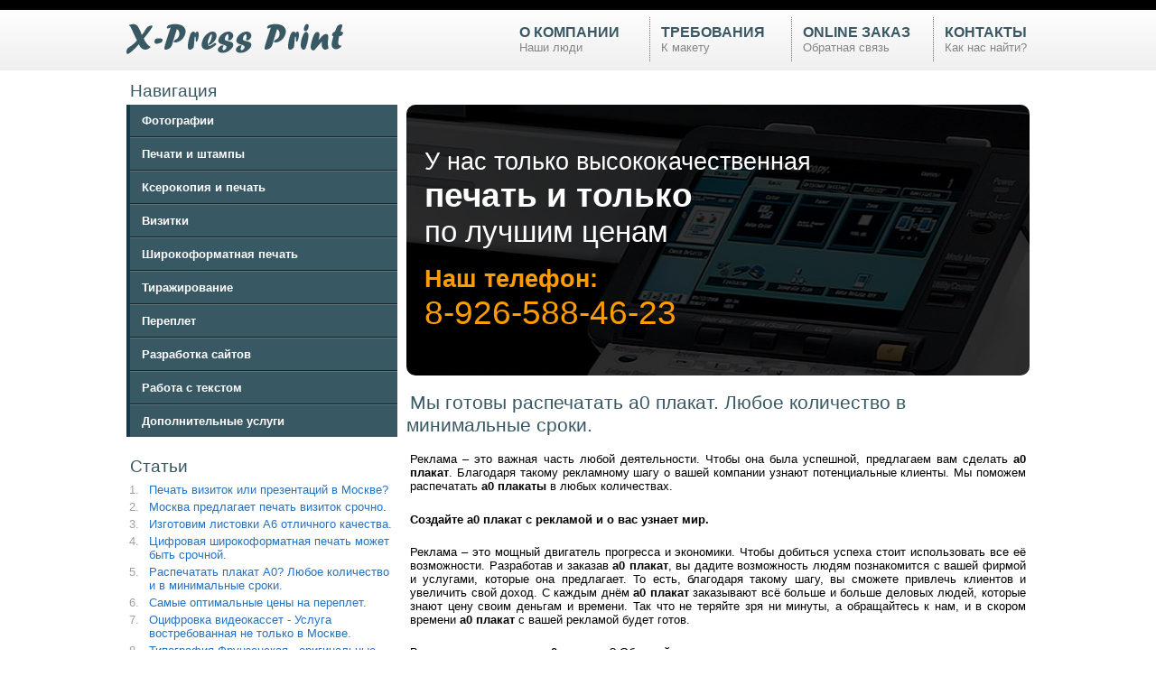

--- FILE ---
content_type: text/html; charset=windows-1251
request_url: https://x-pp.ru/005.php
body_size: 3320
content:
<html>
	<head>
		<!-- ключевые слова -->
			<meta name='keywords' lang='ru' content='печать презентаций, печать визиток дешево, печать визиток цена, листовки а6, листовки срочно, широкоформатная печать цена, широкоформатная печать срочно, а0 плакат, распечатать а0, переплет цены, оцифровка видеокассет в москве, листовки фрунзенская'>
			<meta name='keywords' lang='ru' content='презентация, презентация +москва, презентация в москве, презентация +фрунзенская, презентация на фрунзенской, печать презентаций, печать презентаций +москва, печать презентаций в москве, печать презентаций +фрунзенская, печать презентаций на фрунзенской'>
			<meta name='keywords' lang='ru' content='срочная печать презентаций, срочная печать презентаций +москва, срочная печать презентаций в москве, срочная печать презентаций +фрунзенская, срочная печать презентаций на фрунзенской'>
			<meta name='keywords' lang='ru' content='визитка, визитки, заказать визитки, заказать визитки +москва, заказать визитки в москве, заказать визитки +фрунзенская, заказать визитки на фрунзенской, печать визиток, печать визиток +москва, печать визиток в москве, печать визиток +фрунзенская, печать визиток на фрунзенской'>
			<meta name='keywords' lang='ru' content='срочная печать визиток, срочная печать визиток +москва, срочная печать визиток в москве, срочная печать визиток +фрунзенская, срочная печать визиток на фрунзенской'>
			<meta name='keywords' lang='ru' content='широкоформатная печать, широкоформатная печать +москва, широкоформатная печать в москве, широкоформатная печать +фрунзенская, широкоформатная печать на фрунзенской, широкоформатная печать +цены'>

		<!-- иконка -->
			<link rel="icon" href="images/favicon.ico" type="image/x-icon">
			<link rel="shortcut icon" href="images/favicon.ico" type="image/x-icon">

		<!-- заголовок документа -->
			<link href='styles.css' rel='stylesheet' type='text/css' />
			<meta http-equiv='Content-Type' content='text/html; charset=windows-1251' />
			<title>X-Press Print</title>
	</head>
	<body id='page'>
		<table id='content' cellspacing='0' cellpadding='0'>
			<tr id='header'>
				<td align='center' valign='middle' style='padding-top:10px;'>
					<!-- заголовок -->
						<table id='workspace' cellspacing='0' cellpadding='0'>
							<tr>
								<td align='left' valign='middle' style='width:300px;'>
									<a href='index.php'>
										<img src='images/pc/logo.png' border='0' />
									</a>
								</td>
								<td align='right'>
									<table>
										<tr>
											<td style='width:140px;padding-left:9px;'align='left' valign='middle'>
												<a id='menu_link' href='index.php'><b>О КОМПАНИИ</b></a><br>
												<span id='hint'>Наши люди</span>
											</td>
											<td align='left' valign='middle'>
												<img src='images/pc/line.png'>
											</td>
											<td style='width:140px;padding-left:9px;'align='left' valign='middle'>
												<a id='menu_link' href='maket.php'><b>ТРЕБОВАНИЯ</b></a><br>
												<span id='hint'>К макету</span>
											</td>
											<td align='left' valign='middle'>
												<img src='images/pc/line.png'>
											</td>
											<td style='width:140px;padding-left:9px;'align='left' valign='middle'>
												<a id='menu_link' href='online.php'><b>ONLINE ЗАКАЗ</b></a><br>
												<span id='hint'>Обратная связь</span>
											</td>
											<td align='left' valign='middle'>
												<img src='images/pc/line.png'>
											</td>
											<td style='padding-left:9px;'align='left' valign='middle'>
												<a id='menu_link' href='contacts.php'><b>КОНТАКТЫ</b></a><br>
												<span id='hint'>Как нас найти?</span>
											</td>
										</tr>
									</table>
								</td>
							</tr>
						</table>
				</td>
			</tr>
			<tr>
				<td align='center' valign='top' style='padding-top:8px;'>
					<table id='workspace' cellspacing='0' cellpadding='0'>
						<tr>
							<td align='left' valign='top' style='width:310px;'>
								<div id='mobile_title'>Навигация</div>
								<table style='width:300px;border-left:4px solid #153b49;' cellspacing='0' cellpadding='0'>
									<tr>
										<td id='button' onmousedown='document.location.href="photo.php";'>
											<b>Фотографии</b>
										</td>
									</tr>
									<tr>
										<td>
											<img src='images/mobile/border.png' style='width:100%;height:2px;'/>
										</td>
									</tr>
									<tr>
										<td id='button' onmousedown='document.location.href="stamp.php";'>
											<b>Печати и штампы</b>
										</td>
									</tr>
									<tr>
										<td>
											<img src='images/mobile/border.png' style='width:100%;height:2px;'/>
										</td>
									</tr>
									<tr>
										<td id='button' onmousedown='location.href="xerox.php";'>
											<b>Ксерокопия и печать</b>
										</td>
									</tr>
									<tr>
										<td>
											<img src='images/mobile/border.png' style='width:100%;height:2px;'/>
										</td>
									</tr>
									<tr>
										<td id='button' onmousedown='location.href="cards.php";'>
											<b>Визитки</b>
										</td>
									</tr>
									<tr>
										<td>
											<img src='images/mobile/border.png' style='width:100%;height:2px;'/>
										</td>
									</tr>
									<tr>
										<td id='button' onmousedown='location.href="height.php";'>
											<b>Широкоформатная печать</b>
										</td>
									</tr>
									<tr>
										<td>
											<img src='images/mobile/border.png' style='width:100%;height:2px;'/>
										</td>
									</tr>
									<tr>
										<td id='button' onmousedown='location.href="tirag.php";'>
											<b>Тиражирование</b>
										</td>
									</tr>
									<tr>
										<td>
											<img src='images/mobile/border.png' style='width:100%;height:2px;'/>
										</td>
									</tr>
									<tr>
										<td id='button' onmousedown='location.href="pereplet.php";'>
											<b>Переплет</b>
										</td>
									</tr>
									<tr>
										<td>
											<img src='images/mobile/border.png' style='width:100%;height:2px;'/>
										</td>
									</tr>
									<tr>
										<td id='button' onmousedown='location.href="design.php";'>
											<b>Разработка сайтов</b>
										</td>
									</tr>
									<tr>
										<td>
											<img src='images/mobile/border.png' style='width:100%;height:2px;'/>
										</td>
									</tr>
									<tr>
										<td id='button' onmousedown='document.location.href="text.php";'>
											<b>Работа с текстом</b>
										</td>
									</tr>
									<tr>
										<td>
											<img src='images/mobile/border.png' style='width:100%;height:2px;'/>
										</td>
									</tr>
									<tr>
										<td id='button' onmousedown='document.location.href="dop.php";'>
											<b>Дополнительные услуги</b>
										</td>
									</tr>
								</table><br>
								<div id='mobile_title'>Статьи</div>
								<table style='width:300px;font-family:Arial;font-size:10pt;'>
									<tr><td valign='top' style='color:#a0a0a0;'>1.</td><td><a id='mobile_link' href='001.php'>Печать визиток или презентаций в Москве?</a></td></tr>
									<tr><td valign='top' style='color:#a0a0a0;'>2.</td><td><a id='mobile_link' href='002.php'>Москва предлагает печать визиток срочно.</a></td></tr>
									<tr><td valign='top' style='color:#a0a0a0;'>3.</td><td><a id='mobile_link' href='003.php'>Изготовим листовки A6 отличного качества.</a></td></tr>
									<tr><td valign='top' style='color:#a0a0a0;'>4.</td><td><a id='mobile_link' href='004.php'>Цифровая широкоформатная печать может быть срочной.</a></td></tr>
									<tr><td valign='top' style='color:#a0a0a0;'>5.</td><td><a id='mobile_link' href='005.php'>Распечатать плакат А0? Любое количество и в минимальные сроки.</a></td></tr>
									<tr><td valign='top' style='color:#a0a0a0;'>6.</td><td><a id='mobile_link' href='006.php'>Самые оптимальные цены на переплет.</a></td></tr>
									<tr><td valign='top' style='color:#a0a0a0;'>7.</td><td><a id='mobile_link' href='007.php'>Оцифровка видеокассет - Услуга востребованная не только в Москве.</a></td></tr>
									<tr><td valign='top' style='color:#a0a0a0;'>8.</td><td><a id='mobile_link' href='008.php'>Типография Фрунзенская - оригинальные визитки и листовки для вашей рекламы.</a></td></tr>
									<tr><td valign='top' style='color:#a0a0a0;'>9.</td><td><a id='mobile_link' href='009.php'>Быстро и качественно сделаем визитки, листовки, переплёт, печать разных форматов. Метро Спортивная – место, где находится наша типография.</a></td></tr>
									<tr><td valign='top' style='color:#a0a0a0;'>10.</td><td><a id='mobile_link' href='010.php'>Хамовники – именно здесь находится наша типография, где легко заказать печать и визитки и листовки.</a></td></tr>
								</table><br>
							</td>
							<td align='left' valign='top'>
								<div id='mobile_title'>&nbsp;</div>
								<table style='background-image:url("images/pc/header.jpg");width:100%;height:300px;background-position:45% top;border-radius:10px;' cellspacing='0' cellpadding='0'>
									<tr>
										<td align='left' valign='middle' style='padding-left:20px;'>
											<span style='font-family:Arial;font-size:20pt;color:#ffffff;'>У нас только высококачественная</span><br>
											<span style='font-family:Arial;font-size:28pt;color:#ffffff;'><b>печать и только</b></span><br>
											<span style='font-family:Arial;font-size:25pt;color:#ffffff;'>по лучшим ценам</span><br><br>
											<span id='phone'><b style='font-size:20pt;'>Наш телефон:</b><br>8-926-588-46-23</span>
										</td>
									</tr>
								</table><br>
								<span id='title'>Мы готовы распечатать а0 плакат. Любое количество в минимальные сроки.</span>
								<p align='justify' id='mobile_simple'>Реклама – это важная часть любой деятельности. Чтобы она была успешной, предлагаем вам сделать <b>а0 плакат</b>. Благодаря такому рекламному шагу о вашей компании узнают потенциальные клиенты. Мы поможем распечатать <b>а0 плакаты</b> в любых количествах.
								<p align='justify' id='mobile_simple'><b>Создайте а0 плакат с рекламой и о вас узнает мир.</b>
								<p align='justify' id='mobile_simple'>Реклама – это мощный двигатель прогресса и экономики. Чтобы добиться успеха стоит использовать все её возможности. Разработав и заказав <b>а0 плакат</b>, вы дадите возможность людям познакомится с вашей фирмой и услугами, которые она предлагает. То есть, благодаря такому шагу, вы сможете привлечь клиентов и увеличить свой доход. С каждым днём <b>а0 плакат</b> заказывают всё больше и больше деловых людей, которые знают цену своим деньгам и времени. Так что не теряйте зря ни минуты, а обращайтесь к нам, и в скором времени <b>а0 плакат</b> с вашей рекламой будет готов.
								<p align='justify' id='mobile_simple'>Вам нужно распечатать <b>а0 плакаты</b>? Обращайтесь, мы с удовольствием выполним ваш заказ.
								<p align='justify' id='mobile_simple'>Желая распечатать <b>а0 плакаты</b>, вам не надо прилагать много усилий. Достаточно обратится к нашим специалистам, и сделать заказ. И без всяких задержек вы получите готовую продукцию. И не важно, для чего вы хотите распечатать <b>а0 плакаты</b>, мы всё сделаем на самом высоком уровне. Если вы, таким образом, захотели сделать подарок близкому человеку, или создать рекламу своей фирме, то мы вам обязательно поможем. У нас новейшее оборудование и специалисты, которые знают и любят свою работу. Так что мы будем рады для вас распечатать <b>а0 плакаты</b>, давая шанс каждому стать счастливее и успешней.
								<p align='justify' id='mobile_simple'>Распечатать <b>а0 плакаты<.b>, чтобы поздравить близкого человека или сделать рекламу, вы стремитесь к своей мечте. И именно <b>а0 плакат</b> – это первый шаг в верном направлении.
							<br><br></td>
						</tr>
					</table>
				</td>
			</tr>
			<tr style='height:60px;background-color:#fafafa;'>
				<td align='center'>
					<table style='margin:0px;padding:0px;width:100%;height:100%;border-top:1px solid #e0e0e0;' cellspacing='0' cellpadding='0'>
						<tr>
							<td id='mobile_simple' align='center'>
								<div id='mobile_simple' style='width:1000px;margin:0px;padding:0px;'><p align='right'>
									© Типография "X-Press Print", 2014
								</p></div>
							</td>
						</tr>
					</table>
				</td>
			</tr>
		</table>
	</body>
	<script type='text/javascript'>
		function can_resize()
		{
			var width=(window.innerWidth)?window.innerWidth:((document.all)?document.body.offsetWidth:null);

			var height=(window.innerHeight)?window.innerHeight:((document.all)?document.body.offsetHeight:null);

			var lpc = width/height;

			if (lpc <= 1.0)
			{
				// мобильная версия:

				document.location.href = "005.m.php";
			}else
			if (width <= 600)
			{
				// мобильная версия:

				document.location.href = "005.m.php";
			}else
				{
					// полная версия:

					// document.location.href = "005.php";
				}
		}

		window.onresize = can_resize;

		window.onload = can_resize;
	</script>
</html>

--- FILE ---
content_type: text/css
request_url: https://x-pp.ru/styles.css
body_size: 617
content:
#page						/* тело документа */
{
	margin:					0px;
	padding:				0px;
}

/* мобильная версия */

	#mobile_content				/* формат страницы */
	{
		margin:				0px;
		padding:			0px;
		width:				100%;
	}

	#mobile_header				/* заголовок */
	{
		padding-top:			6px;
		padding-bottom:			6px;
		font-family:			Arial;
		font-size:			10pt;
		background-image:		url("images/pc/header.jpg");
		background-position:		center 20%;
	}

	#mobile_logo				/* логотип */
	{
		margin-bottom:			4px;
	}

	#mobile_button				/* навигация */
	{
		height:				35px;
		background-color:		#385864;	
		font-family:			Arial;
		font-size:			10pt;
		color:				#ffffff;
		padding-left:			10pt;
		cursor:				pointer;
	}

	#mobile_button:hover			/* навигация */
	{
		height:				35px;
		background-color:		#ff9c00;	
		font-family:			Arial;
		font-size:			10pt;
		color:				#ffffff;
		padding-left:			10pt;
		cursor:				pointer;
	}

	#mobile_title				/* простой текст */
	{
		font-family:			Arial;
		font-size:			14pt;
		color:				#385864;
		padding:			4px;
	}

	#mobile_simple				/* простой текст */
	{
		font-family:			Arial;
		font-size:			10pt;
		color:				#000000;
		padding:			4px;
	}

	#mobile_link				/* ссылка */
	{
		text-decoration:		none;
		color:				#2672c0;
	}

	#mobile_link:hover			/* ссылка */
	{
		text-decoration:		none;
		color:				#2672c0;
		border-bottom:			1px dotted #2672c0;
	}

/* PC версия */

	#content				/* формат страницы */
	{
		margin:				0px;
		padding:			0px;
		width:				100%;
		height:				100%;
	}

	#workspace
	{
		width:				1000px;
	}

	#button					/* навигация */
	{
		height:				35px;
		background-color:		#385864;	
		font-family:			Arial;
		font-size:			10pt;
		color:				#ffffff;
		padding-left:			10pt;
		cursor:				pointer;
	}

	#button:hover				/* навигация */
	{
		height:				35px;
		background-color:		#ff9c00;	
		font-family:			Arial;
		font-size:			10pt;
		color:				#ffffff;
		padding-left:			10pt;
		cursor:				pointer;
	}

	#header
	{
		height:				78px;
		background-image:		url("images/pc/decor.jpg");
	}

	#menu_link
	{
		font-family:			Arial;
		font-size:			12pt;
		color:				#385864;
		text-decoration:		none;
	}

	#menu_link:hover
	{
		font-family:			Arial;
		font-size:			12pt;
		color:				#ff9c00;
		text-decoration:		none;
	}

	#hint
	{
		font-family:			Arial;
		font-size:			10pt;
		color:				#858585;
	}

	#phone
	{
		font-family:			Arial;
		font-size:			28pt;
		color:				#ff9c00;
	}


	#title					/* простой текст */
	{
		font-family:			Arial;
		font-size:			16pt;
		color:				#385864;
		padding:			4px;
	}

	#submit_button
	{
		margin:				0px;
		padding:			8px;
		border:				0px;
		border-radius:			3px;
		background-color:		#385864;
		color:				#ffffff;
		padding-right:			14px;
		padding-left:			14px;
		position:			relative;
		top:				6px;
		cursor:				pointer;
	}

	#submit_button:hover
	{
		margin:				0px;
		padding:			8px;
		border:				0px;
		border-radius:			3px;
		background-color:		#ff9c00;
		color:				#ffffff;
		padding-right:			14px;
		padding-left:			14px;
		position:			relative;
		top:				6px;
		cursor:				pointer;
	}